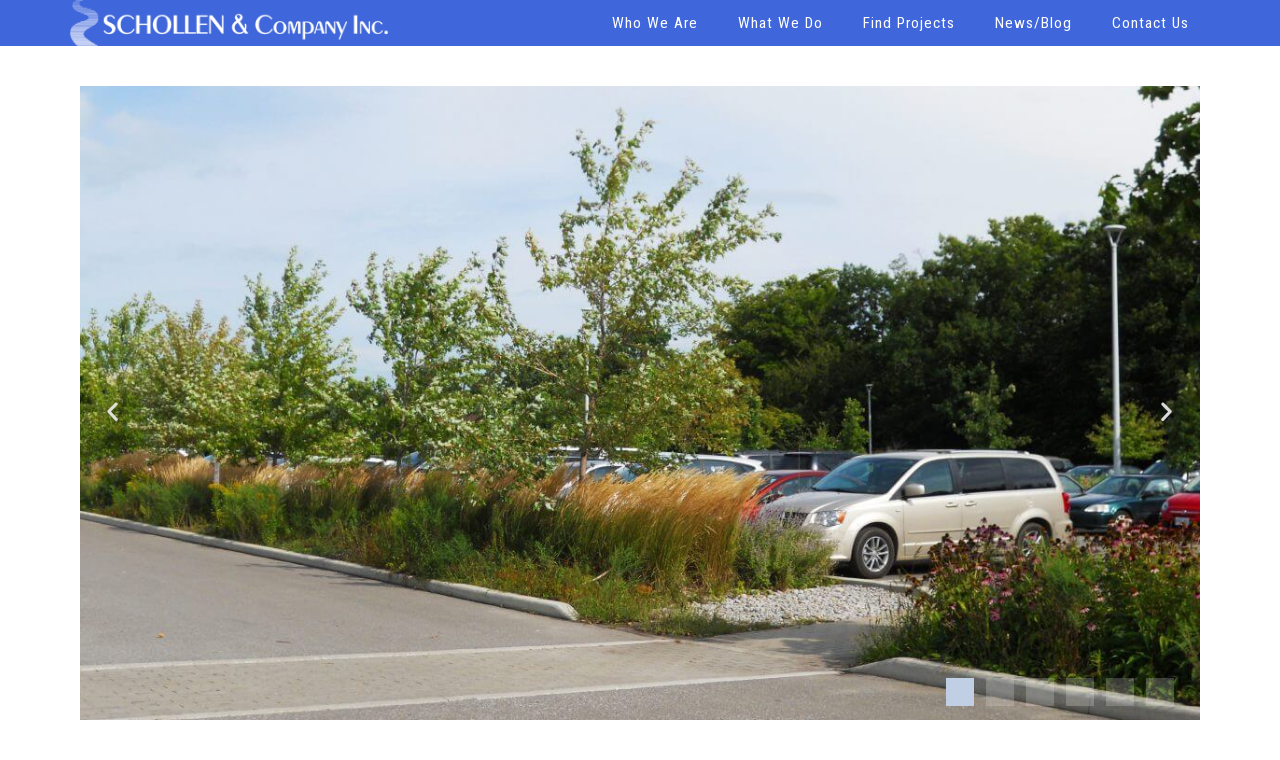

--- FILE ---
content_type: text/html; charset=UTF-8
request_url: https://schollenandcompany.com/projects/edwards-gardens-parking-lot/
body_size: 8309
content:
<!doctype html>
<html lang="en-US">
<head>
	<meta charset="UTF-8">
		<meta name="viewport" content="width=device-width, initial-scale=1">
	<link rel="profile" href="https://gmpg.org/xfn/11">
	
	<!-- This site is optimized with the Yoast SEO plugin v18.4.1 - https://yoast.com/wordpress/plugins/seo/ -->
	<title>Edwards Gardens Parking Lot - Schollen &amp; Company Inc.</title>
	<meta name="description" content="Edwards Gardens Parking Lot | Schollen &amp; Company Inc. is an award-winning Landscape Architecture firm and leader in the public and private projects design." />
	<meta name="robots" content="index, follow, max-snippet:-1, max-image-preview:large, max-video-preview:-1" />
	<link rel="canonical" href="https://schollenandcompany.com/projects/edwards-gardens-parking-lot/" />
	<meta property="og:locale" content="en_US" />
	<meta property="og:type" content="article" />
	<meta property="og:title" content="Edwards Gardens Parking Lot - Schollen &amp; Company Inc." />
	<meta property="og:description" content="Edwards Gardens Parking Lot | Schollen &amp; Company Inc. is an award-winning Landscape Architecture firm and leader in the public and private projects design." />
	<meta property="og:url" content="https://schollenandcompany.com/projects/edwards-gardens-parking-lot/" />
	<meta property="og:site_name" content="Schollen &amp; Company Inc." />
	<meta property="article:modified_time" content="2021-08-09T16:58:52+00:00" />
	<meta property="og:image" content="https://schollenandcompany.com/wp-content/uploads/Edward-Garden-Parking-Lot-Grasses-e1494603591193.jpg" />
	<meta property="og:image:width" content="1200" />
	<meta property="og:image:height" content="800" />
	<meta property="og:image:type" content="image/jpeg" />
	<meta name="twitter:card" content="summary" />
	<meta name="twitter:label1" content="Est. reading time" />
	<meta name="twitter:data1" content="1 minute" />
	<script type="application/ld+json" class="yoast-schema-graph">{"@context":"https://schema.org","@graph":[{"@type":"WebSite","@id":"https://schollenandcompany.com/#website","url":"https://schollenandcompany.com/","name":"Schollen &amp; Company Inc.","description":"Focusing on sustainable landscaping that goes beyond aesthetics.","potentialAction":[{"@type":"SearchAction","target":{"@type":"EntryPoint","urlTemplate":"https://schollenandcompany.com/?s={search_term_string}"},"query-input":"required name=search_term_string"}],"inLanguage":"en-US"},{"@type":"ImageObject","@id":"https://schollenandcompany.com/projects/edwards-gardens-parking-lot/#primaryimage","inLanguage":"en-US","url":"https://schollenandcompany.com/wp-content/uploads/Edward-Garden-Parking-Lot-Grasses-e1494603591193.jpg","contentUrl":"https://schollenandcompany.com/wp-content/uploads/Edward-Garden-Parking-Lot-Grasses-e1494603591193.jpg","width":1200,"height":800},{"@type":"WebPage","@id":"https://schollenandcompany.com/projects/edwards-gardens-parking-lot/#webpage","url":"https://schollenandcompany.com/projects/edwards-gardens-parking-lot/","name":"Edwards Gardens Parking Lot - Schollen &amp; Company Inc.","isPartOf":{"@id":"https://schollenandcompany.com/#website"},"primaryImageOfPage":{"@id":"https://schollenandcompany.com/projects/edwards-gardens-parking-lot/#primaryimage"},"datePublished":"2014-09-23T18:43:40+00:00","dateModified":"2021-08-09T16:58:52+00:00","description":"Edwards Gardens Parking Lot | Schollen & Company Inc. is an award-winning Landscape Architecture firm and leader in the public and private projects design.","breadcrumb":{"@id":"https://schollenandcompany.com/projects/edwards-gardens-parking-lot/#breadcrumb"},"inLanguage":"en-US","potentialAction":[{"@type":"ReadAction","target":["https://schollenandcompany.com/projects/edwards-gardens-parking-lot/"]}]},{"@type":"BreadcrumbList","@id":"https://schollenandcompany.com/projects/edwards-gardens-parking-lot/#breadcrumb","itemListElement":[{"@type":"ListItem","position":1,"name":"Home","item":"https://schollenandcompany.com/"},{"@type":"ListItem","position":2,"name":"Projects","item":"https://schollenandcompany.com/projects/"},{"@type":"ListItem","position":3,"name":"Edwards Gardens Parking Lot"}]}]}</script>
	<!-- / Yoast SEO plugin. -->


<link rel='dns-prefetch' href='//s.w.org' />
<link rel="alternate" type="application/rss+xml" title="Schollen &amp; Company Inc. &raquo; Feed" href="https://schollenandcompany.com/feed/" />
<link rel='stylesheet' id='hello-elementor-theme-style-css'  href='https://schollenandcompany.com/wp-content/themes/hello-elementor/theme.min.css?ver=2.3.1' type='text/css' media='all' />
<link rel='stylesheet' id='elementor-icons-css'  href='https://schollenandcompany.com/wp-content/plugins/elementor/assets/lib/eicons/css/elementor-icons.min.css?ver=5.12.0' type='text/css' media='all' />
<link rel='stylesheet' id='elementor-frontend-legacy-css'  href='https://schollenandcompany.com/wp-content/plugins/elementor/assets/css/frontend-legacy.min.css?ver=3.4.3' type='text/css' media='all' />
<link rel='stylesheet' id='elementor-frontend-css'  href='https://schollenandcompany.com/wp-content/plugins/elementor/assets/css/frontend.min.css?ver=3.4.3' type='text/css' media='all' />
<style id='elementor-frontend-inline-css' type='text/css'>
@font-face{font-family:eicons;src:url(https://schollenandcompany.com/wp-content/plugins/elementor/assets/lib/eicons/fonts/eicons.eot?5.10.0);src:url(https://schollenandcompany.com/wp-content/plugins/elementor/assets/lib/eicons/fonts/eicons.eot?5.10.0#iefix) format("embedded-opentype"),url(https://schollenandcompany.com/wp-content/plugins/elementor/assets/lib/eicons/fonts/eicons.woff2?5.10.0) format("woff2"),url(https://schollenandcompany.com/wp-content/plugins/elementor/assets/lib/eicons/fonts/eicons.woff?5.10.0) format("woff"),url(https://schollenandcompany.com/wp-content/plugins/elementor/assets/lib/eicons/fonts/eicons.ttf?5.10.0) format("truetype"),url(https://schollenandcompany.com/wp-content/plugins/elementor/assets/lib/eicons/fonts/eicons.svg?5.10.0#eicon) format("svg");font-weight:400;font-style:normal}
</style>
<link rel='stylesheet' id='elementor-post-3311-css'  href='https://schollenandcompany.com/wp-content/uploads/elementor/css/post-3311.css?ver=1630690115' type='text/css' media='all' />
<link rel='stylesheet' id='elementor-pro-css'  href='https://schollenandcompany.com/wp-content/plugins/elementor-pro/assets/css/frontend.min.css?ver=3.0.5' type='text/css' media='all' />
<link rel='stylesheet' id='elementor-global-css'  href='https://schollenandcompany.com/wp-content/uploads/elementor/css/global.css?ver=1742305266' type='text/css' media='all' />
<link rel='stylesheet' id='elementor-post-85-css'  href='https://schollenandcompany.com/wp-content/uploads/elementor/css/post-85.css?ver=1630752157' type='text/css' media='all' />
<link rel='stylesheet' id='elementor-post-3316-css'  href='https://schollenandcompany.com/wp-content/uploads/elementor/css/post-3316.css?ver=1630690115' type='text/css' media='all' />
<link rel='stylesheet' id='elementor-post-3341-css'  href='https://schollenandcompany.com/wp-content/uploads/elementor/css/post-3341.css?ver=1630690115' type='text/css' media='all' />
<link rel='stylesheet' id='elementor-post-3427-css'  href='https://schollenandcompany.com/wp-content/uploads/elementor/css/post-3427.css?ver=1630690483' type='text/css' media='all' />
<link rel='stylesheet' id='pause-default-theme-css-css'  href='https://schollenandcompany.com/wp-content/themes/hello-pause/style.css?ver=1.0.0' type='text/css' media='all' />
<link rel='stylesheet' id='google-fonts-1-css'  href='https://fonts.googleapis.com/css?family=Roboto+Condensed%3A100%2C100italic%2C200%2C200italic%2C300%2C300italic%2C400%2C400italic%2C500%2C500italic%2C600%2C600italic%2C700%2C700italic%2C800%2C800italic%2C900%2C900italic&#038;display=auto&#038;ver=523f88f9ba51acddddb8bba1b6848957' type='text/css' media='all' />
<link rel='stylesheet' id='elementor-icons-shared-0-css'  href='https://schollenandcompany.com/wp-content/plugins/elementor/assets/lib/font-awesome/css/fontawesome.min.css?ver=5.15.3' type='text/css' media='all' />
<link rel='stylesheet' id='elementor-icons-fa-solid-css'  href='https://schollenandcompany.com/wp-content/plugins/elementor/assets/lib/font-awesome/css/solid.min.css?ver=5.15.3' type='text/css' media='all' />
<script type='text/javascript' src='https://schollenandcompany.com/wp-includes/js/jquery/jquery.min.js?ver=3.5.1' id='jquery-core-js'></script>
<script type='text/javascript' src='https://schollenandcompany.com/wp-includes/js/jquery/jquery-migrate.min.js?ver=3.3.2' id='jquery-migrate-js'></script>
<link rel="https://api.w.org/" href="https://schollenandcompany.com/wp-json/" /><link rel="alternate" type="application/json" href="https://schollenandcompany.com/wp-json/wp/v2/projects/85" /><link rel="EditURI" type="application/rsd+xml" title="RSD" href="https://schollenandcompany.com/xmlrpc.php?rsd" />
<link rel="wlwmanifest" type="application/wlwmanifest+xml" href="https://schollenandcompany.com/wp-includes/wlwmanifest.xml" /> 
<link rel='shortlink' href='https://schollenandcompany.com/?p=85' />
<link rel="alternate" type="application/json+oembed" href="https://schollenandcompany.com/wp-json/oembed/1.0/embed?url=https%3A%2F%2Fschollenandcompany.com%2Fprojects%2Fedwards-gardens-parking-lot%2F" />
<link rel="alternate" type="text/xml+oembed" href="https://schollenandcompany.com/wp-json/oembed/1.0/embed?url=https%3A%2F%2Fschollenandcompany.com%2Fprojects%2Fedwards-gardens-parking-lot%2F&#038;format=xml" />
<link rel="icon" href="https://schollenandcompany.com/wp-content/uploads/favicon.png" sizes="32x32" />
<link rel="icon" href="https://schollenandcompany.com/wp-content/uploads/favicon.png" sizes="192x192" />
<link rel="apple-touch-icon" href="https://schollenandcompany.com/wp-content/uploads/favicon.png" />
<meta name="msapplication-TileImage" content="https://schollenandcompany.com/wp-content/uploads/favicon.png" />
</head>
<body class="projects-template-default single single-projects postid-85 wp-custom-logo elementor-default elementor-kit-3311 elementor-page elementor-page-85 elementor-page-3427">

		<div data-elementor-type="header" data-elementor-id="3316" class="elementor elementor-3316 elementor-location-header" data-elementor-settings="[]">
		<div class="elementor-section-wrap">
					<section class="elementor-section elementor-top-section elementor-element elementor-element-995e7f3 elementor-section-boxed elementor-section-height-default elementor-section-height-default" data-id="995e7f3" data-element_type="section">
						<div class="elementor-container elementor-column-gap-default">
							<div class="elementor-row">
					<div class="elementor-column elementor-col-100 elementor-top-column elementor-element elementor-element-3d1a67f elementor-hidden-desktop elementor-hidden-tablet" data-id="3d1a67f" data-element_type="column" data-settings="{&quot;background_background&quot;:&quot;classic&quot;}">
			<div class="elementor-column-wrap elementor-element-populated">
							<div class="elementor-widget-wrap">
						<div class="elementor-element elementor-element-c071d56 elementor-widget elementor-widget-text-editor" data-id="c071d56" data-element_type="widget" data-widget_type="text-editor.default">
				<div class="elementor-widget-container">
								<div class="elementor-text-editor elementor-clearfix">
				<h2 style="text-align: center;"><span style="color: #ffffff;"><a style="color: #ffffff;display:block" href="tel:2896950009">(289) 695-0009</a></span></h2>					</div>
						</div>
				</div>
						</div>
					</div>
		</div>
								</div>
					</div>
		</section>
				<section class="elementor-section elementor-top-section elementor-element elementor-element-c3308ac elementor-section-boxed elementor-section-height-default elementor-section-height-default" data-id="c3308ac" data-element_type="section" data-settings="{&quot;background_background&quot;:&quot;classic&quot;}">
						<div class="elementor-container elementor-column-gap-default">
							<div class="elementor-row">
					<div class="elementor-column elementor-col-50 elementor-top-column elementor-element elementor-element-5aeaed5" data-id="5aeaed5" data-element_type="column">
			<div class="elementor-column-wrap elementor-element-populated">
							<div class="elementor-widget-wrap">
						<div class="elementor-element elementor-element-5c2f72d elementor-widget elementor-widget-theme-site-logo elementor-widget-image" data-id="5c2f72d" data-element_type="widget" data-widget_type="theme-site-logo.default">
				<div class="elementor-widget-container">
								<div class="elementor-image">
													<a href="https://schollenandcompany.com">
							<img width="350" height="50" src="https://schollenandcompany.com/wp-content/uploads/logo.png" class="attachment-full size-full" alt="logo" loading="lazy" />								</a>
														</div>
						</div>
				</div>
						</div>
					</div>
		</div>
				<div class="elementor-column elementor-col-50 elementor-top-column elementor-element elementor-element-6c96484" data-id="6c96484" data-element_type="column">
			<div class="elementor-column-wrap elementor-element-populated">
							<div class="elementor-widget-wrap">
						<div class="elementor-element elementor-element-4f0f00f elementor-nav-menu__align-right elementor-nav-menu--stretch elementor-nav-menu--indicator-classic elementor-nav-menu--dropdown-tablet elementor-nav-menu__text-align-aside elementor-nav-menu--toggle elementor-nav-menu--burger elementor-widget elementor-widget-nav-menu" data-id="4f0f00f" data-element_type="widget" data-settings="{&quot;full_width&quot;:&quot;stretch&quot;,&quot;layout&quot;:&quot;horizontal&quot;,&quot;toggle&quot;:&quot;burger&quot;}" data-widget_type="nav-menu.default">
				<div class="elementor-widget-container">
						<nav role="navigation" class="elementor-nav-menu--main elementor-nav-menu__container elementor-nav-menu--layout-horizontal e--pointer-background e--animation-fade"><ul id="menu-1-4f0f00f" class="elementor-nav-menu"><li class="menu-item menu-item-type-post_type menu-item-object-page menu-item-271"><a href="https://schollenandcompany.com/who-we-are/" class="elementor-item">Who We Are</a></li>
<li class="menu-item menu-item-type-post_type menu-item-object-page menu-item-4591"><a href="https://schollenandcompany.com/what-we-do/" class="elementor-item">What We Do</a></li>
<li class="menu-item menu-item-type-post_type menu-item-object-page menu-item-5175"><a href="https://schollenandcompany.com/our-projects/" class="elementor-item">Find Projects</a></li>
<li class="menu-item menu-item-type-taxonomy menu-item-object-category menu-item-15"><a href="https://schollenandcompany.com/news/" class="elementor-item">News/Blog</a></li>
<li class="menu-item menu-item-type-post_type menu-item-object-page menu-item-276"><a href="https://schollenandcompany.com/contact-us/" class="elementor-item">Contact Us</a></li>
</ul></nav>
					<div class="elementor-menu-toggle" role="button" tabindex="0" aria-label="Menu Toggle" aria-expanded="false">
			<i class="eicon-menu-bar" aria-hidden="true"></i>
			<span class="elementor-screen-only">Menu</span>
		</div>
			<nav class="elementor-nav-menu--dropdown elementor-nav-menu__container" role="navigation" aria-hidden="true"><ul id="menu-2-4f0f00f" class="elementor-nav-menu"><li class="menu-item menu-item-type-post_type menu-item-object-page menu-item-271"><a href="https://schollenandcompany.com/who-we-are/" class="elementor-item">Who We Are</a></li>
<li class="menu-item menu-item-type-post_type menu-item-object-page menu-item-4591"><a href="https://schollenandcompany.com/what-we-do/" class="elementor-item">What We Do</a></li>
<li class="menu-item menu-item-type-post_type menu-item-object-page menu-item-5175"><a href="https://schollenandcompany.com/our-projects/" class="elementor-item">Find Projects</a></li>
<li class="menu-item menu-item-type-taxonomy menu-item-object-category menu-item-15"><a href="https://schollenandcompany.com/news/" class="elementor-item">News/Blog</a></li>
<li class="menu-item menu-item-type-post_type menu-item-object-page menu-item-276"><a href="https://schollenandcompany.com/contact-us/" class="elementor-item">Contact Us</a></li>
</ul></nav>
				</div>
				</div>
						</div>
					</div>
		</div>
								</div>
					</div>
		</section>
				</div>
		</div>
				<div data-elementor-type="single-post" data-elementor-id="3427" class="elementor elementor-3427 elementor-location-single post-85 projects type-projects status-publish has-post-thumbnail hentry category-low-impact-development-sustainable-design tag-toronto tag-low-impact-development tag-stormwater-management tag-sustainable-design" data-elementor-settings="[]">
		<div class="elementor-section-wrap">
					<section class="elementor-section elementor-top-section elementor-element elementor-element-2270f67 elementor-section-boxed elementor-section-height-default elementor-section-height-default" data-id="2270f67" data-element_type="section">
						<div class="elementor-container elementor-column-gap-default">
							<div class="elementor-row">
					<div class="elementor-column elementor-col-100 elementor-top-column elementor-element elementor-element-d59d08b" data-id="d59d08b" data-element_type="column">
			<div class="elementor-column-wrap elementor-element-populated">
							<div class="elementor-widget-wrap">
						<div class="elementor-element elementor-element-aa8a9e6 elementor-widget elementor-widget-spacer" data-id="aa8a9e6" data-element_type="widget" data-widget_type="spacer.default">
				<div class="elementor-widget-container">
					<div class="elementor-spacer">
			<div class="elementor-spacer-inner"></div>
		</div>
				</div>
				</div>
						</div>
					</div>
		</div>
								</div>
					</div>
		</section>
				<section class="elementor-section elementor-top-section elementor-element elementor-element-ea22df0 elementor-section-boxed elementor-section-height-default elementor-section-height-default" data-id="ea22df0" data-element_type="section">
						<div class="elementor-container elementor-column-gap-default">
							<div class="elementor-row">
					<div class="elementor-column elementor-col-100 elementor-top-column elementor-element elementor-element-ccb1356" data-id="ccb1356" data-element_type="column">
			<div class="elementor-column-wrap elementor-element-populated">
							<div class="elementor-widget-wrap">
						<div class="elementor-element elementor-element-1fd75cd elementor-widget elementor-widget-theme-post-content" data-id="1fd75cd" data-element_type="widget" data-widget_type="theme-post-content.default">
				<div class="elementor-widget-container">
					<div data-elementor-type="wp-post" data-elementor-id="85" class="elementor elementor-85" data-elementor-settings="[]">
						<div class="elementor-inner">
							<div class="elementor-section-wrap">
							<section class="elementor-section elementor-top-section elementor-element elementor-element-1e900512 elementor-section-boxed elementor-section-height-default elementor-section-height-default" data-id="1e900512" data-element_type="section">
						<div class="elementor-container elementor-column-gap-default">
							<div class="elementor-row">
					<div class="elementor-column elementor-col-100 elementor-top-column elementor-element elementor-element-7979ba50" data-id="7979ba50" data-element_type="column">
			<div class="elementor-column-wrap elementor-element-populated">
							<div class="elementor-widget-wrap">
						<div class="elementor-element elementor-element-40f3c1de elementor--h-position-center elementor--v-position-middle elementor-arrows-position-inside elementor-pagination-position-inside elementor-widget elementor-widget-slides" data-id="40f3c1de" data-element_type="widget" data-settings="{&quot;transition&quot;:&quot;fade&quot;,&quot;navigation&quot;:&quot;both&quot;,&quot;autoplay&quot;:&quot;yes&quot;,&quot;pause_on_interaction&quot;:&quot;yes&quot;,&quot;autoplay_speed&quot;:5000,&quot;infinite&quot;:&quot;yes&quot;,&quot;transition_speed&quot;:500}" data-widget_type="slides.default">
				<div class="elementor-widget-container">
					<div class="elementor-swiper">
			<div class="elementor-slides-wrapper elementor-main-swiper swiper-container" dir="ltr" data-animation="fadeInUp">
				<div class="swiper-wrapper elementor-slides">
					<div class="elementor-repeater-item-7427e0f swiper-slide"><div class="swiper-slide-bg"></div><div class="swiper-slide-inner" ><div class="swiper-slide-contents"></div></div></div><div class="elementor-repeater-item-18515f1 swiper-slide"><div class="swiper-slide-bg"></div><div class="swiper-slide-inner" ><div class="swiper-slide-contents"></div></div></div><div class="elementor-repeater-item-458261b swiper-slide"><div class="swiper-slide-bg"></div><div class="swiper-slide-inner" ><div class="swiper-slide-contents"></div></div></div><div class="elementor-repeater-item-cc8cbb4 swiper-slide"><div class="swiper-slide-bg"></div><div class="swiper-slide-inner" ><div class="swiper-slide-contents"></div></div></div><div class="elementor-repeater-item-cbbf03f swiper-slide"><div class="swiper-slide-bg"></div><div class="swiper-slide-inner" ><div class="swiper-slide-contents"></div></div></div><div class="elementor-repeater-item-9ee8fe8 swiper-slide"><div class="swiper-slide-bg"></div><div class="swiper-slide-inner" ><div class="swiper-slide-contents"></div></div></div>				</div>
															<div class="swiper-pagination"></div>
																<div class="elementor-swiper-button elementor-swiper-button-prev">
							<i class="eicon-chevron-left" aria-hidden="true"></i>
							<span class="elementor-screen-only">Previous</span>
						</div>
						<div class="elementor-swiper-button elementor-swiper-button-next">
							<i class="eicon-chevron-right" aria-hidden="true"></i>
							<span class="elementor-screen-only">Next</span>
						</div>
												</div>
		</div>
				</div>
				</div>
						</div>
					</div>
		</div>
								</div>
					</div>
		</section>
						</div>
						</div>
					</div>
				</div>
				</div>
						</div>
					</div>
		</div>
								</div>
					</div>
		</section>
				<section class="elementor-section elementor-top-section elementor-element elementor-element-349467f bodyContent elementor-section-boxed elementor-section-height-default elementor-section-height-default" data-id="349467f" data-element_type="section">
						<div class="elementor-container elementor-column-gap-default">
							<div class="elementor-row">
					<div class="elementor-column elementor-col-50 elementor-top-column elementor-element elementor-element-49a514e" data-id="49a514e" data-element_type="column">
			<div class="elementor-column-wrap elementor-element-populated">
							<div class="elementor-widget-wrap">
						<div class="elementor-element elementor-element-a9c1192 elementor-widget elementor-widget-theme-post-title elementor-page-title elementor-widget-heading" data-id="a9c1192" data-element_type="widget" data-widget_type="theme-post-title.default">
				<div class="elementor-widget-container">
			<h1 class="elementor-heading-title elementor-size-default">Edwards Gardens Parking Lot</h1>		</div>
				</div>
				<div class="elementor-element elementor-element-85f0c49 elementor-widget elementor-widget-text-editor" data-id="85f0c49" data-element_type="widget" data-widget_type="text-editor.default">
				<div class="elementor-widget-container">
								<div class="elementor-text-editor elementor-clearfix">
				<p>Wilket Creek is a tributary of the Don River that is vulnerable to acute erosion as a result of the influx of uncontrolled urban runoff during storm events. The Wilket Creek valley has sustained significant erosion in recent years resulting in damage to bridges, trails and park amenities as well as impacts on the valleyland ecosystem. The Edwards Gardens/Toronto Botanical Gardens (TBG) parking lot contributed uncontrolled flows into the ravine system, exacerbating erosion and degrading aquatic habitat. The sustainability strategy for the parking lot was aimed at mitigating these impacts, improving both stream stability and water quality. The retrofit design incorporates a full suite of Low Impact Development (LID) technologies that are aimed at encouraging infiltration, reducing runoff rates and arresting the pollutants that are contained within runoff as well as achieving objectives related to energy and water conservation, recycling, alternative transportation and naturalization.</p>
					</div>
						</div>
				</div>
				<div class="elementor-element elementor-element-c1d3ac5 dc-has-condition dc-condition-empty elementor-widget elementor-widget-toggle" data-id="c1d3ac5" data-element_type="widget" data-widget_type="toggle.default">
				<div class="elementor-widget-container">
					<div class="elementor-toggle" role="tablist">
							<div class="elementor-toggle-item">
					<div id="elementor-tab-title-2031" class="elementor-tab-title" data-tab="1" role="tab" aria-controls="elementor-tab-content-2031" aria-expanded="false">
												<a href="" class="elementor-toggle-title">Read More</a>
					</div>

					<div id="elementor-tab-content-2031" class="elementor-tab-content elementor-clearfix" data-tab="1" role="tabpanel" aria-labelledby="elementor-tab-title-2031"><p>The overall stormwater management strategy combines permeable pavement with a network of biofilters that were installed below landscaped medians within the parking lot to attenuate stormwater run-off, encourage infiltration and enhance water quality. The biofilter system collects water discharged from the parking lot using a combination of permeable pavement and infiltration inlets. Stormwater is directed through to the granular filter system, slowing the rate of discharge of water into Wilket Creek during rainfall events. Commensurate with this function, the granular media filters out contaminants from run-off. Organisms remove substances from the stormwater by processing contaminants and assisting in the degradation of pollutants. Plant material growing over top of the galleries helps to further absorb nitrogen and phosphorus while contributing to a reduction in CO2 and providing shade over the surface of the parking lot.</p>
<p>The reconfigured parking lot includes bicycle parking, as well as linkages to transit and the Don Mills Rail Path to promote the use of alternative modes of transport. The parking lot integrates an improved pedestrian circulation system to enhance visitor safety. Sustainability objectives were achieved throughout the construction process including the re-use of all existing asphalt as sub-base material for the parking lot. Existing trees that were removed were re-used in art installations or chipped to create the ‘Woodland Walk.’ Components of the existing concrete curbs and lighting system were salvaged to save waste and cost. Sculptural structures for bicycle parking were installed as part of a public art component of the project.</p>
<p>The LED lighting system was designed to enable adaptation into a solar-based system in the future. The lights will be energized utilizing electricity captured and stored by a proposed ‘solar arcade’. The project was designed in consultation with the TBG with the objective of positioning the sustainable parking lot as an integral and complementary element within the Edwards Gardens/TBG landscape as well as a key element to support the interpretive and educational programs offered through the TBG.</p>
<p>The transformed Edwards Gardens/ TBG parking lot serves as a prototypical demonstration project in support of Toronto’s Green Development Guidelines and represents a model of sustainable parking lot design to be emulated throughout the City of Toronto.</p>
</div>
				</div>
								</div>
				</div>
				</div>
						</div>
					</div>
		</div>
				<div class="elementor-column elementor-col-50 elementor-top-column elementor-element elementor-element-b91d4d9" data-id="b91d4d9" data-element_type="column">
			<div class="elementor-column-wrap elementor-element-populated">
							<div class="elementor-widget-wrap">
						<div class="elementor-element elementor-element-942ed0b elementor-widget elementor-widget-post-navigation" data-id="942ed0b" data-element_type="widget" data-widget_type="post-navigation.default">
				<div class="elementor-widget-container">
					<div class="elementor-post-navigation elementor-grid">
			<div class="elementor-post-navigation__prev elementor-post-navigation__link">
				<a href="https://schollenandcompany.com/projects/north-bay-waterfront/" rel="prev"><span class="post-navigation__arrow-wrapper post-navigation__arrow-prev"><i class="fa fa-chevron-left" aria-hidden="true"></i><span class="elementor-screen-only">Prev</span></span><span class="elementor-post-navigation__link__prev"><span class="post-navigation__prev--label">Previous</span></span></a>			</div>
						<div class="elementor-post-navigation__next elementor-post-navigation__link">
				<a href="https://schollenandcompany.com/projects/edithvale-community-centre/" rel="next"><span class="elementor-post-navigation__link__next"><span class="post-navigation__next--label">Next</span></span><span class="post-navigation__arrow-wrapper post-navigation__arrow-next"><i class="fa fa-chevron-right" aria-hidden="true"></i><span class="elementor-screen-only">Next</span></span></a>			</div>
		</div>
				</div>
				</div>
				<div class="elementor-element elementor-element-7a61400 elementor-widget elementor-widget-post-info" data-id="7a61400" data-element_type="widget" data-widget_type="post-info.default">
				<div class="elementor-widget-container">
					<ul class="elementor-inline-items elementor-icon-list-items elementor-post-info">
					<li class="elementor-icon-list-item elementor-repeater-item-a3ed560 elementor-inline-item" itemprop="about">
										<span class="elementor-icon-list-icon">
								<i aria-hidden="true" class="fas fa-chevron-left"></i>							</span>
									<span class="elementor-icon-list-text elementor-post-info__item elementor-post-info__item--type-terms">
							<span class="elementor-post-info__item-prefix">Back To</span>
										<span class="elementor-post-info__terms-list">
				<a href="https://schollenandcompany.com/projects/low-impact-development-sustainable-design/" class="elementor-post-info__terms-list-item">Low Impact Development + Sustainable Design</a>				</span>
					</span>
								</li>
				</ul>
				</div>
				</div>
						</div>
					</div>
		</div>
								</div>
					</div>
		</section>
				</div>
		</div>
				<div data-elementor-type="footer" data-elementor-id="3341" class="elementor elementor-3341 elementor-location-footer" data-elementor-settings="[]">
		<div class="elementor-section-wrap">
					<section class="elementor-section elementor-top-section elementor-element elementor-element-e8293ff elementor-section-boxed elementor-section-height-default elementor-section-height-default" data-id="e8293ff" data-element_type="section" data-settings="{&quot;background_background&quot;:&quot;classic&quot;}">
						<div class="elementor-container elementor-column-gap-default">
							<div class="elementor-row">
					<div class="elementor-column elementor-col-100 elementor-top-column elementor-element elementor-element-e1460d2" data-id="e1460d2" data-element_type="column">
			<div class="elementor-column-wrap elementor-element-populated">
							<div class="elementor-widget-wrap">
						<div class="elementor-element elementor-element-f0c978a elementor-widget elementor-widget-text-editor" data-id="f0c978a" data-element_type="widget" data-widget_type="text-editor.default">
				<div class="elementor-widget-container">
								<div class="elementor-text-editor elementor-clearfix">
				<p style="text-align: center;"><span style="color: #ffffff;">© 2021 <a style="color: #ffffff;" href="https://schollenandcompany.com/">SCHOLLEN &amp; COMPANY INC.</a> All Rights Reserved. </span></p>					</div>
						</div>
				</div>
						</div>
					</div>
		</div>
								</div>
					</div>
		</section>
				</div>
		</div>
		
<link rel='stylesheet' id='e-animations-css'  href='https://schollenandcompany.com/wp-content/plugins/elementor/assets/lib/animations/animations.min.css?ver=3.4.3' type='text/css' media='all' />
<script type='text/javascript' src='https://schollenandcompany.com/wp-content/plugins/dynamicconditions/Public/js/dynamic-conditions-public.js?ver=1.7.5' id='dynamic-conditions-js'></script>
<script type='text/javascript' src='https://schollenandcompany.com/wp-content/plugins/elementor-pro/assets/lib/smartmenus/jquery.smartmenus.min.js?ver=1.0.1' id='smartmenus-js'></script>
<script type='text/javascript' src='https://schollenandcompany.com/wp-includes/js/imagesloaded.min.js?ver=4.1.4' id='imagesloaded-js'></script>
<script type='text/javascript' src='https://schollenandcompany.com/wp-content/plugins/elementor/assets/js/webpack.runtime.min.js?ver=3.4.3' id='elementor-webpack-runtime-js'></script>
<script type='text/javascript' src='https://schollenandcompany.com/wp-content/plugins/elementor/assets/js/frontend-modules.min.js?ver=3.4.3' id='elementor-frontend-modules-js'></script>
<script type='text/javascript' src='https://schollenandcompany.com/wp-content/plugins/elementor-pro/assets/lib/sticky/jquery.sticky.min.js?ver=3.0.5' id='elementor-sticky-js'></script>
<script type='text/javascript' id='elementor-pro-frontend-js-before'>
var ElementorProFrontendConfig = {"ajaxurl":"https:\/\/schollenandcompany.com\/wp-admin\/admin-ajax.php","nonce":"9b354abb9e","i18n":{"toc_no_headings_found":"No headings were found on this page."},"shareButtonsNetworks":{"facebook":{"title":"Facebook","has_counter":true},"twitter":{"title":"Twitter"},"google":{"title":"Google+","has_counter":true},"linkedin":{"title":"LinkedIn","has_counter":true},"pinterest":{"title":"Pinterest","has_counter":true},"reddit":{"title":"Reddit","has_counter":true},"vk":{"title":"VK","has_counter":true},"odnoklassniki":{"title":"OK","has_counter":true},"tumblr":{"title":"Tumblr"},"delicious":{"title":"Delicious"},"digg":{"title":"Digg"},"skype":{"title":"Skype"},"stumbleupon":{"title":"StumbleUpon","has_counter":true},"mix":{"title":"Mix"},"telegram":{"title":"Telegram"},"pocket":{"title":"Pocket","has_counter":true},"xing":{"title":"XING","has_counter":true},"whatsapp":{"title":"WhatsApp"},"email":{"title":"Email"},"print":{"title":"Print"},"weixin":{"title":"WeChat"},"weibo":{"title":"Weibo"}},"facebook_sdk":{"lang":"en_US","app_id":""},"lottie":{"defaultAnimationUrl":"https:\/\/schollenandcompany.com\/wp-content\/plugins\/elementor-pro\/modules\/lottie\/assets\/animations\/default.json"}};
</script>
<script type='text/javascript' src='https://schollenandcompany.com/wp-content/plugins/elementor-pro/assets/js/frontend.min.js?ver=3.0.5' id='elementor-pro-frontend-js'></script>
<script type='text/javascript' src='https://schollenandcompany.com/wp-content/plugins/elementor/assets/lib/waypoints/waypoints.min.js?ver=4.0.2' id='elementor-waypoints-js'></script>
<script type='text/javascript' src='https://schollenandcompany.com/wp-includes/js/jquery/ui/core.min.js?ver=1.12.1' id='jquery-ui-core-js'></script>
<script type='text/javascript' src='https://schollenandcompany.com/wp-content/plugins/elementor/assets/lib/swiper/swiper.min.js?ver=5.3.6' id='swiper-js'></script>
<script type='text/javascript' src='https://schollenandcompany.com/wp-content/plugins/elementor/assets/lib/share-link/share-link.min.js?ver=3.4.3' id='share-link-js'></script>
<script type='text/javascript' src='https://schollenandcompany.com/wp-content/plugins/elementor/assets/lib/dialog/dialog.min.js?ver=4.8.1' id='elementor-dialog-js'></script>
<script type='text/javascript' id='elementor-frontend-js-before'>
var elementorFrontendConfig = {"environmentMode":{"edit":false,"wpPreview":false,"isScriptDebug":false},"i18n":{"shareOnFacebook":"Share on Facebook","shareOnTwitter":"Share on Twitter","pinIt":"Pin it","download":"Download","downloadImage":"Download image","fullscreen":"Fullscreen","zoom":"Zoom","share":"Share","playVideo":"Play Video","previous":"Previous","next":"Next","close":"Close"},"is_rtl":false,"breakpoints":{"xs":0,"sm":480,"md":768,"lg":1025,"xl":1440,"xxl":1600},"responsive":{"breakpoints":{"mobile":{"label":"Mobile","value":767,"default_value":767,"direction":"max","is_enabled":true},"mobile_extra":{"label":"Mobile Extra","value":880,"default_value":880,"direction":"max","is_enabled":false},"tablet":{"label":"Tablet","value":1024,"default_value":1024,"direction":"max","is_enabled":true},"tablet_extra":{"label":"Tablet Extra","value":1200,"default_value":1200,"direction":"max","is_enabled":false},"laptop":{"label":"Laptop","value":1366,"default_value":1366,"direction":"max","is_enabled":false},"widescreen":{"label":"Widescreen","value":2400,"default_value":2400,"direction":"min","is_enabled":false}}},"version":"3.4.3","is_static":false,"experimentalFeatures":{"e_import_export":true,"landing-pages":true,"elements-color-picker":true,"admin-top-bar":true},"urls":{"assets":"https:\/\/schollenandcompany.com\/wp-content\/plugins\/elementor\/assets\/"},"settings":{"page":[],"editorPreferences":[]},"kit":{"body_background_background":"classic","active_breakpoints":["viewport_mobile","viewport_tablet"],"global_image_lightbox":"yes","lightbox_enable_counter":"yes","lightbox_enable_fullscreen":"yes","lightbox_enable_zoom":"yes","lightbox_enable_share":"yes","lightbox_title_src":"title","lightbox_description_src":"description"},"post":{"id":85,"title":"Edwards%20Gardens%20Parking%20Lot%20-%20Schollen%20%26%20Company%20Inc.","excerpt":"","featuredImage":"https:\/\/schollenandcompany.com\/wp-content\/uploads\/Edward-Garden-Parking-Lot-Grasses-e1494603591193.jpg"}};
</script>
<script type='text/javascript' src='https://schollenandcompany.com/wp-content/plugins/elementor/assets/js/frontend.min.js?ver=3.4.3' id='elementor-frontend-js'></script>
<script type='text/javascript' src='https://schollenandcompany.com/wp-content/plugins/elementor/assets/js/preloaded-modules.min.js?ver=3.4.3' id='preloaded-modules-js'></script>

<script defer src="https://static.cloudflareinsights.com/beacon.min.js/vcd15cbe7772f49c399c6a5babf22c1241717689176015" integrity="sha512-ZpsOmlRQV6y907TI0dKBHq9Md29nnaEIPlkf84rnaERnq6zvWvPUqr2ft8M1aS28oN72PdrCzSjY4U6VaAw1EQ==" data-cf-beacon='{"version":"2024.11.0","token":"e6a66485484d49ba9e1d1d09c4a779cf","r":1,"server_timing":{"name":{"cfCacheStatus":true,"cfEdge":true,"cfExtPri":true,"cfL4":true,"cfOrigin":true,"cfSpeedBrain":true},"location_startswith":null}}' crossorigin="anonymous"></script>
</body>
</html>


--- FILE ---
content_type: text/css
request_url: https://schollenandcompany.com/wp-content/uploads/elementor/css/post-3311.css?ver=1630690115
body_size: 637
content:
.elementor-kit-3311{--e-global-color-primary:#6787B6;--e-global-color-secondary:#FFFFFF;--e-global-color-text:#666666;--e-global-color-accent:#C0CFE4;--e-global-color-eb8bbef:#3D3E44;--e-global-typography-primary-font-family:"Open Sans";--e-global-typography-primary-font-weight:bold;--e-global-typography-secondary-font-family:"Open Sans";--e-global-typography-text-font-family:"Open Sans";--e-global-typography-accent-font-family:"Open Sans";--e-global-typography-accent-font-weight:bold;font-family:"Open Sans", Open Sans;font-size:14px;line-height:1.5em;letter-spacing:1px;background-color:#FFFFFF;}.elementor-kit-3311 a{color:#595959;font-family:"Open Sans", Open Sans;}.elementor-kit-3311 a:hover{color:#476186;}.elementor-kit-3311 h1{font-family:"Open Sans", Open Sans;font-size:2.4em;}.elementor-kit-3311 h2{font-family:"Open Sans", Open Sans;font-size:1.5em;}.elementor-kit-3311 h3{font-family:"Open Sans", Open Sans;font-size:1.3em;}.elementor-kit-3311 h4{font-family:"Open Sans", Open Sans;font-size:1.3em;}.elementor-kit-3311 h5{font-family:"Open Sans", Open Sans;font-weight:normal;}.elementor-kit-3311 h6{font-family:"Open Sans", Open Sans;}.elementor-kit-3311 button,.elementor-kit-3311 input[type="button"],.elementor-kit-3311 input[type="submit"],.elementor-kit-3311 .elementor-button{color:var( --e-global-color-primary );background-color:var( --e-global-color-secondary );border-style:solid;border-width:1px 1px 1px 1px;border-color:var( --e-global-color-text );border-radius:0px 0px 0px 0px;}.elementor-kit-3311 button:hover,.elementor-kit-3311 button:focus,.elementor-kit-3311 input[type="button"]:hover,.elementor-kit-3311 input[type="button"]:focus,.elementor-kit-3311 input[type="submit"]:hover,.elementor-kit-3311 input[type="submit"]:focus,.elementor-kit-3311 .elementor-button:hover,.elementor-kit-3311 .elementor-button:focus{color:var( --e-global-color-secondary );background-color:#3F66DA;border-style:solid;border-color:#6787B6;}.elementor-section.elementor-section-boxed > .elementor-container{max-width:1140px;}.elementor-widget:not(:last-child){margin-bottom:20px;}{}h1.entry-title{display:var(--page-title-display);}@media(max-width:1024px){.elementor-section.elementor-section-boxed > .elementor-container{max-width:1024px;}}@media(max-width:767px){.elementor-section.elementor-section-boxed > .elementor-container{max-width:767px;}}/* Start custom CSS */body{margin:0; padding:0; font-family:var( --e-global-typography-text-font-family );}
h1, h2, h3, h4{margin:0;}
.bodyContent{background-color:#fff;}
.darkBG .elementor-widget-container{color:#aaa;}
.darkBG a{color:#C0CFE4;}
.darkBG a:hover{color:#fff;}
.calloutBlock .elementor-post{background-color:#3d3e44; text-align:center; text-transform:uppercase;}
.calloutBlock .elementor-post__thumbnail__link{margin:0!important;}
.calloutBlock .elementor-post__text{padding:5px;}
.defaultPagePad{padding:40px 0;}
.elementor-swiper-button{padding:10px;}
.elementor-swiper-button:hover{background-color:#fff; color:#000;}
.swiper-pagination{text-align:right; padding:20px;}
.swiper-pagination-bullet{width: 2em; height: 2em; display: inline-block; background-color: #fff; color: #fff; border-radius:0;}
.swiper-pagination-bullet-active{background-color:#C0CFE4;}/* End custom CSS */
/* Start Custom Fonts CSS */@font-face {
	font-family: 'Open Sans';
	font-style: normal;
	font-weight: normal;
	font-display: auto;
	src: url('https://schollenandcompany.com/wp-content/uploads/open_sans.eot');
	src: url('https://schollenandcompany.com/wp-content/uploads/open_sans.eot?#iefix') format('embedded-opentype'),
		url('https://schollenandcompany.com/wp-content/uploads/open_sans.ttf') format('truetype');
}
/* End Custom Fonts CSS */

--- FILE ---
content_type: text/css
request_url: https://schollenandcompany.com/wp-content/uploads/elementor/css/post-85.css?ver=1630752157
body_size: 123
content:
.elementor-85 .elementor-element.elementor-element-7979ba50 > .elementor-element-populated{padding:0px 0px 0px 0px;}.elementor-85 .elementor-element.elementor-element-40f3c1de .elementor-repeater-item-7427e0f .swiper-slide-bg{background-color:var( --e-global-color-secondary );background-image:url(https://schollenandcompany.com/wp-content/uploads/Edward-Garden-Parking-Lot-Grasses-e1494603591193.jpg);background-size:cover;}.elementor-85 .elementor-element.elementor-element-40f3c1de .elementor-repeater-item-18515f1 .swiper-slide-bg{background-color:var( --e-global-color-secondary );background-image:url(https://schollenandcompany.com/wp-content/uploads/Edward-Garden-Riverstone-e1494616003264.jpg);background-size:cover;}.elementor-85 .elementor-element.elementor-element-40f3c1de .elementor-repeater-item-458261b .swiper-slide-bg{background-color:var( --e-global-color-secondary );background-image:url(https://schollenandcompany.com/wp-content/uploads/Edward-Garden-Environmental-Initiatives-e1494616438286.jpg);background-size:cover;}.elementor-85 .elementor-element.elementor-element-40f3c1de .elementor-repeater-item-cc8cbb4 .swiper-slide-bg{background-color:var( --e-global-color-secondary );background-image:url(https://schollenandcompany.com/wp-content/uploads/Edward-Garden-Stormwater-Management-e1494616520260.jpg);background-size:cover;}.elementor-85 .elementor-element.elementor-element-40f3c1de .elementor-repeater-item-cbbf03f .swiper-slide-bg{background-color:var( --e-global-color-secondary );background-image:url(https://schollenandcompany.com/wp-content/uploads/Edward-Garden-Perspective-e1494616487760.jpg);background-size:cover;}.elementor-85 .elementor-element.elementor-element-40f3c1de .elementor-repeater-item-9ee8fe8 .swiper-slide-bg{background-color:var( --e-global-color-secondary );background-image:url(https://schollenandcompany.com/wp-content/uploads/Edward-Garden-Master-Plan-e1494616034563.jpg);background-size:cover;}.elementor-85 .elementor-element.elementor-element-40f3c1de .swiper-slide{height:650px;transition-duration:calc(5000ms*1.2);}.elementor-85 .elementor-element.elementor-element-40f3c1de .swiper-slide-inner{text-align:center;}@media(max-width:1024px){.elementor-85 .elementor-element.elementor-element-40f3c1de .swiper-slide{height:45vh;}}

--- FILE ---
content_type: text/css
request_url: https://schollenandcompany.com/wp-content/uploads/elementor/css/post-3316.css?ver=1630690115
body_size: 438
content:
.elementor-3316 .elementor-element.elementor-element-3d1a67f:not(.elementor-motion-effects-element-type-background) > .elementor-column-wrap, .elementor-3316 .elementor-element.elementor-element-3d1a67f > .elementor-column-wrap > .elementor-motion-effects-container > .elementor-motion-effects-layer{background-color:var( --e-global-color-primary );}.elementor-3316 .elementor-element.elementor-element-3d1a67f > .elementor-element-populated{transition:background 0.3s, border 0.3s, border-radius 0.3s, box-shadow 0.3s;}.elementor-3316 .elementor-element.elementor-element-3d1a67f > .elementor-element-populated > .elementor-background-overlay{transition:background 0.3s, border-radius 0.3s, opacity 0.3s;}.elementor-3316 .elementor-element.elementor-element-c3308ac:not(.elementor-motion-effects-element-type-background), .elementor-3316 .elementor-element.elementor-element-c3308ac > .elementor-motion-effects-container > .elementor-motion-effects-layer{background-color:#3F66DA;}.elementor-3316 .elementor-element.elementor-element-c3308ac{transition:background 0.3s, border 0.3s, border-radius 0.3s, box-shadow 0.3s;}.elementor-3316 .elementor-element.elementor-element-c3308ac > .elementor-background-overlay{transition:background 0.3s, border-radius 0.3s, opacity 0.3s;}.elementor-3316 .elementor-element.elementor-element-5aeaed5 > .elementor-element-populated{padding:0px 0px 0px 0px;}.elementor-3316 .elementor-element.elementor-element-5c2f72d{text-align:left;}.elementor-bc-flex-widget .elementor-3316 .elementor-element.elementor-element-6c96484.elementor-column .elementor-column-wrap{align-items:center;}.elementor-3316 .elementor-element.elementor-element-6c96484.elementor-column.elementor-element[data-element_type="column"] > .elementor-column-wrap.elementor-element-populated > .elementor-widget-wrap{align-content:center;align-items:center;}.elementor-3316 .elementor-element.elementor-element-6c96484 > .elementor-element-populated{padding:0px 0px 0px 0px;}.elementor-3316 .elementor-element.elementor-element-4f0f00f .elementor-menu-toggle{margin-left:auto;}.elementor-3316 .elementor-element.elementor-element-4f0f00f .elementor-nav-menu .elementor-item{font-family:"Roboto Condensed", Open Sans;font-size:1.1em;font-weight:normal;}.elementor-3316 .elementor-element.elementor-element-4f0f00f .elementor-nav-menu--main .elementor-item{color:#FFFFFF;}.elementor-3316 .elementor-element.elementor-element-4f0f00f .elementor-nav-menu--main .elementor-item:hover,
					.elementor-3316 .elementor-element.elementor-element-4f0f00f .elementor-nav-menu--main .elementor-item.elementor-item-active,
					.elementor-3316 .elementor-element.elementor-element-4f0f00f .elementor-nav-menu--main .elementor-item.highlighted,
					.elementor-3316 .elementor-element.elementor-element-4f0f00f .elementor-nav-menu--main .elementor-item:focus{color:#3F66DA;}.elementor-3316 .elementor-element.elementor-element-4f0f00f .elementor-nav-menu--main:not(.e--pointer-framed) .elementor-item:before,
					.elementor-3316 .elementor-element.elementor-element-4f0f00f .elementor-nav-menu--main:not(.e--pointer-framed) .elementor-item:after{background-color:#FFFFFF;}.elementor-3316 .elementor-element.elementor-element-4f0f00f .e--pointer-framed .elementor-item:before,
					.elementor-3316 .elementor-element.elementor-element-4f0f00f .e--pointer-framed .elementor-item:after{border-color:#FFFFFF;}.elementor-3316 .elementor-element.elementor-element-4f0f00f .elementor-nav-menu--dropdown a, .elementor-3316 .elementor-element.elementor-element-4f0f00f .elementor-menu-toggle{color:var( --e-global-color-accent );}.elementor-3316 .elementor-element.elementor-element-4f0f00f .elementor-nav-menu--dropdown{background-color:var( --e-global-color-eb8bbef );}.elementor-3316 .elementor-element.elementor-element-4f0f00f .elementor-nav-menu--dropdown a:hover,
					.elementor-3316 .elementor-element.elementor-element-4f0f00f .elementor-nav-menu--dropdown a.elementor-item-active,
					.elementor-3316 .elementor-element.elementor-element-4f0f00f .elementor-nav-menu--dropdown a.highlighted,
					.elementor-3316 .elementor-element.elementor-element-4f0f00f .elementor-menu-toggle:hover{color:var( --e-global-color-secondary );}.elementor-3316 .elementor-element.elementor-element-4f0f00f .elementor-nav-menu--dropdown a:hover,
					.elementor-3316 .elementor-element.elementor-element-4f0f00f .elementor-nav-menu--dropdown a.elementor-item-active,
					.elementor-3316 .elementor-element.elementor-element-4f0f00f .elementor-nav-menu--dropdown a.highlighted{background-color:var( --e-global-color-primary );}.elementor-3316 .elementor-element.elementor-element-4f0f00f .elementor-nav-menu--dropdown .elementor-item, .elementor-3316 .elementor-element.elementor-element-4f0f00f .elementor-nav-menu--dropdown  .elementor-sub-item{font-family:"Roboto Condensed", Open Sans;font-weight:normal;}.elementor-3316 .elementor-element.elementor-element-4f0f00f div.elementor-menu-toggle{color:var( --e-global-color-secondary );}@media(max-width:1024px){.elementor-3316 .elementor-element.elementor-element-6c96484 > .elementor-element-populated{padding:0px 10px 0px 0px;}.elementor-3316 .elementor-element.elementor-element-4f0f00f .elementor-nav-menu--dropdown .elementor-item, .elementor-3316 .elementor-element.elementor-element-4f0f00f .elementor-nav-menu--dropdown  .elementor-sub-item{font-size:1.5em;}.elementor-3316 .elementor-element.elementor-element-4f0f00f .elementor-nav-menu--dropdown a{padding-top:18px;padding-bottom:18px;}}@media(min-width:768px){.elementor-3316 .elementor-element.elementor-element-3d1a67f{width:100%;}.elementor-3316 .elementor-element.elementor-element-5aeaed5{width:28%;}.elementor-3316 .elementor-element.elementor-element-6c96484{width:72%;}}@media(max-width:1024px) and (min-width:768px){.elementor-3316 .elementor-element.elementor-element-5aeaed5{width:50%;}.elementor-3316 .elementor-element.elementor-element-6c96484{width:50%;}}@media(max-width:767px){.elementor-3316 .elementor-element.elementor-element-5aeaed5{width:78%;}.elementor-3316 .elementor-element.elementor-element-6c96484{width:22%;}}

--- FILE ---
content_type: text/css
request_url: https://schollenandcompany.com/wp-content/uploads/elementor/css/post-3341.css?ver=1630690115
body_size: -137
content:
.elementor-3341 .elementor-element.elementor-element-e8293ff:not(.elementor-motion-effects-element-type-background), .elementor-3341 .elementor-element.elementor-element-e8293ff > .elementor-motion-effects-container > .elementor-motion-effects-layer{background-color:#3F66DA;}.elementor-3341 .elementor-element.elementor-element-e8293ff{transition:background 0.3s, border 0.3s, border-radius 0.3s, box-shadow 0.3s;}.elementor-3341 .elementor-element.elementor-element-e8293ff > .elementor-background-overlay{transition:background 0.3s, border-radius 0.3s, opacity 0.3s;}.elementor-3341 .elementor-element.elementor-element-f0c978a{color:#FFFFFF;}

--- FILE ---
content_type: text/css
request_url: https://schollenandcompany.com/wp-content/uploads/elementor/css/post-3427.css?ver=1630690483
body_size: 526
content:
.elementor-3427 .elementor-element.elementor-element-aa8a9e6 .elementor-spacer-inner{height:10px;}.elementor-3427 .elementor-element.elementor-element-ccb1356 > .elementor-element-populated{text-align:right;}.elementor-3427 .elementor-element.elementor-element-49a514e > .elementor-element-populated{margin:0px 20px 40px 0px;}.elementor-3427 .elementor-element.elementor-element-a9c1192 .elementor-heading-title{color:#3F66DA;font-family:"ProximaNova", Open Sans;font-size:1.5em;font-weight:bold;}.elementor-3427 .elementor-element.elementor-element-a9c1192 > .elementor-widget-container{padding:20px 0px 20px 0px;}.elementor-3427 .elementor-element.elementor-element-85f0c49{text-align:justify;font-family:"ProximaNova", Open Sans;}.elementor-3427 .elementor-element.elementor-element-c1d3ac5 .elementor-tab-title{border-width:0px;padding:0px 0px 0px 0px;}.elementor-3427 .elementor-element.elementor-element-c1d3ac5 .elementor-tab-content{border-width:0px;padding:0px 0px 0px 0px;}.elementor-bc-flex-widget .elementor-3427 .elementor-element.elementor-element-b91d4d9.elementor-column .elementor-column-wrap{align-items:center;}.elementor-3427 .elementor-element.elementor-element-b91d4d9.elementor-column.elementor-element[data-element_type="column"] > .elementor-column-wrap.elementor-element-populated > .elementor-widget-wrap{align-content:center;align-items:center;}.elementor-3427 .elementor-element.elementor-element-942ed0b span.post-navigation__prev--label{color:#3F66DA;}.elementor-3427 .elementor-element.elementor-element-942ed0b span.post-navigation__next--label{color:#3F66DA;}body:not(.rtl) .elementor-3427 .elementor-element.elementor-element-942ed0b .post-navigation__arrow-prev{padding-right:47px;}body:not(.rtl) .elementor-3427 .elementor-element.elementor-element-942ed0b .post-navigation__arrow-next{padding-left:47px;}body.rtl .elementor-3427 .elementor-element.elementor-element-942ed0b .post-navigation__arrow-prev{padding-left:47px;}body.rtl .elementor-3427 .elementor-element.elementor-element-942ed0b .post-navigation__arrow-next{padding-right:47px;}.elementor-3427 .elementor-element.elementor-element-942ed0b > .elementor-widget-container{margin:30px 20px 30px 20px;}.elementor-3427 .elementor-element.elementor-element-7a61400 .elementor-icon-list-icon i{color:#3F66DA;font-size:14px;}.elementor-3427 .elementor-element.elementor-element-7a61400 .elementor-icon-list-icon svg{fill:#3F66DA;width:14px;}.elementor-3427 .elementor-element.elementor-element-7a61400 .elementor-icon-list-icon{width:14px;}.elementor-3427 .elementor-element.elementor-element-7a61400 .elementor-icon-list-text, .elementor-3427 .elementor-element.elementor-element-7a61400 .elementor-icon-list-text a{color:#3F66DA;}.elementor-3427 .elementor-element.elementor-element-7a61400 > .elementor-widget-container{margin:30px 0px 30px 0px;}@media(max-width:767px){.elementor-3427 .elementor-element.elementor-element-49a514e > .elementor-element-populated{margin:0px 0px 0px 0px;}}@media(min-width:768px){.elementor-3427 .elementor-element.elementor-element-49a514e{width:69.211%;}.elementor-3427 .elementor-element.elementor-element-b91d4d9{width:30.745%;}}/* Start custom CSS */.backNav, .backNav .fas:before{font-size:1.3em;}
.backNav .elementor-icon-list-text:before{
    font-family: "Font Awesome 5 Free";
    font-weight: 900;
    line-height:1;
    content: "f053";
}
.backNav .elementor-icon-list-icon{display:none;}
.backNav .elementor-icon-list-item{display:inline-block;}
.navButtons .elementor-widget-container{display:inline-block;}
.navButtons .elementor-post-navigation__link a{border:1px solid #ccc; font-size:1.6em; padding:5px 10px; display:inline-block; width:150px; text-align:center;}
.navButtons .elementor-post-navigation__link a span{display:inline-block; vertical-align:middle;}
.navButtons .elementor-post-navigation__link a:hover{background-color:#6787B6; border-color:#6787B6;}
.navButtons .elementor-post-navigation__link a:hover span{color:#fff;}
.navButtons .elementor-post-navigation .elementor-post-navigation__link{width:auto;}/* End custom CSS */

--- FILE ---
content_type: text/css
request_url: https://schollenandcompany.com/wp-content/themes/hello-pause/style.css?ver=1.0.0
body_size: 135
content:
/**
Theme Name: Hello Pause Child Theme
Author: Genevieve G Tan
Author URI: http://www.pause.ca
Description: This theme is licensed for use on client sites setup by Pause and uses the Hello Elementor base theme.
Version: 1.0.0
Text Domain: hello-pause
Template: hello-elementor
*/

/*----Project category page styles----*/
.projects_grid .elementor-post__text{
    position: absolute;
    top: 50%;
    transform: translateY(-50%);
    padding: 5px 20px;
    z-index: 20;
}
.projects_grid .elementor-post__text a{
    opacity:0;
    transition: all .5s;
}
.projects_grid .elementor-post__text .elementor-post__title a:hover{
    color: #476186;
}
.projects_grid article:hover .elementor-post__text a{
    opacity: 1;
}
.projects_grid article.projects{
    position: relative;
    background-color: #eee;
}
.projects_grid article a > div:before{
    content: "";
    position: absolute;
    width: 100%;
    height: 100%;
    left: 0;
    top: 0;
    background-color: rgba(255,255,255,0.8);
    z-index: 10;
    transition: all .5s;
    opacity:0;
}
.projects_grid article:hover a > div:before{
    opacity:1;
}
.projects_grid .elementor-pagination{
    margin-top: 20px;
}
/*----END Project category page styles----*/